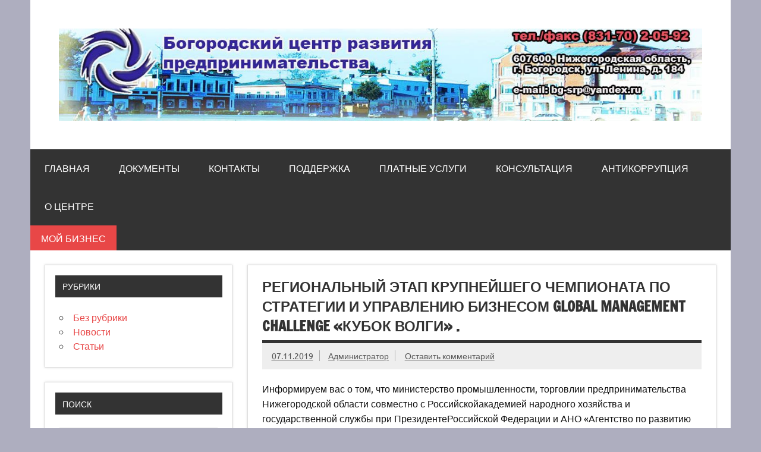

--- FILE ---
content_type: text/html; charset=UTF-8
request_url: https://www.bg-srp.ru/%D1%80%D0%B5%D0%B3%D0%B8%D0%BE%D0%BD%D0%B0%D0%BB%D1%8C%D0%BD%D1%8B%D0%B9-%D1%8D%D1%82%D0%B0%D0%BF-%D0%BA%D1%80%D1%83%D0%BF%D0%BD%D0%B5%D0%B9%D1%88%D0%B5%D0%B3%D0%BE-%D1%87%D0%B5%D0%BC%D0%BF%D0%B8/
body_size: 12955
content:
<!DOCTYPE html><!-- HTML 5 -->
<html lang="ru-RU">

<head>
<script async src="https://pagead2.googlesyndication.com/pagead/js/adsbygoogle.js?client=ca-pub-9369526061754209"
     crossorigin="anonymous"></script>
<meta charset="UTF-8" />
<meta name="viewport" content="width=device-width, initial-scale=1">
<link rel="profile" href="https://gmpg.org/xfn/11" />
<link rel="pingback" href="https://www.bg-srp.ru/xmlrpc.php" />

<title>региональный этап крупнейшего чемпионата по стратегии и управлению бизнесом Global Management Challenge «Кубок Волги» . &#8212; Богородский центр развития предпредпринимательства</title>
<meta name='robots' content='max-image-preview:large' />
<link rel='dns-prefetch' href='//www.bg-srp.ru' />
<link rel='dns-prefetch' href='//s.w.org' />
<link rel="alternate" type="application/rss+xml" title="Богородский центр развития предпредпринимательства &raquo; Лента" href="https://www.bg-srp.ru/feed/" />
<link rel="alternate" type="application/rss+xml" title="Богородский центр развития предпредпринимательства &raquo; Лента комментариев" href="https://www.bg-srp.ru/comments/feed/" />
<link rel="alternate" type="application/rss+xml" title="Богородский центр развития предпредпринимательства &raquo; Лента комментариев к &laquo;региональный этап крупнейшего чемпионата по стратегии и управлению бизнесом Global Management Challenge «Кубок Волги» .&raquo;" href="https://www.bg-srp.ru/%d1%80%d0%b5%d0%b3%d0%b8%d0%be%d0%bd%d0%b0%d0%bb%d1%8c%d0%bd%d1%8b%d0%b9-%d1%8d%d1%82%d0%b0%d0%bf-%d0%ba%d1%80%d1%83%d0%bf%d0%bd%d0%b5%d0%b9%d1%88%d0%b5%d0%b3%d0%be-%d1%87%d0%b5%d0%bc%d0%bf%d0%b8/feed/" />
<script type="text/javascript">
window._wpemojiSettings = {"baseUrl":"https:\/\/s.w.org\/images\/core\/emoji\/13.1.0\/72x72\/","ext":".png","svgUrl":"https:\/\/s.w.org\/images\/core\/emoji\/13.1.0\/svg\/","svgExt":".svg","source":{"concatemoji":"https:\/\/www.bg-srp.ru\/wp-includes\/js\/wp-emoji-release.min.js?ver=5.9.12"}};
/*! This file is auto-generated */
!function(e,a,t){var n,r,o,i=a.createElement("canvas"),p=i.getContext&&i.getContext("2d");function s(e,t){var a=String.fromCharCode;p.clearRect(0,0,i.width,i.height),p.fillText(a.apply(this,e),0,0);e=i.toDataURL();return p.clearRect(0,0,i.width,i.height),p.fillText(a.apply(this,t),0,0),e===i.toDataURL()}function c(e){var t=a.createElement("script");t.src=e,t.defer=t.type="text/javascript",a.getElementsByTagName("head")[0].appendChild(t)}for(o=Array("flag","emoji"),t.supports={everything:!0,everythingExceptFlag:!0},r=0;r<o.length;r++)t.supports[o[r]]=function(e){if(!p||!p.fillText)return!1;switch(p.textBaseline="top",p.font="600 32px Arial",e){case"flag":return s([127987,65039,8205,9895,65039],[127987,65039,8203,9895,65039])?!1:!s([55356,56826,55356,56819],[55356,56826,8203,55356,56819])&&!s([55356,57332,56128,56423,56128,56418,56128,56421,56128,56430,56128,56423,56128,56447],[55356,57332,8203,56128,56423,8203,56128,56418,8203,56128,56421,8203,56128,56430,8203,56128,56423,8203,56128,56447]);case"emoji":return!s([10084,65039,8205,55357,56613],[10084,65039,8203,55357,56613])}return!1}(o[r]),t.supports.everything=t.supports.everything&&t.supports[o[r]],"flag"!==o[r]&&(t.supports.everythingExceptFlag=t.supports.everythingExceptFlag&&t.supports[o[r]]);t.supports.everythingExceptFlag=t.supports.everythingExceptFlag&&!t.supports.flag,t.DOMReady=!1,t.readyCallback=function(){t.DOMReady=!0},t.supports.everything||(n=function(){t.readyCallback()},a.addEventListener?(a.addEventListener("DOMContentLoaded",n,!1),e.addEventListener("load",n,!1)):(e.attachEvent("onload",n),a.attachEvent("onreadystatechange",function(){"complete"===a.readyState&&t.readyCallback()})),(n=t.source||{}).concatemoji?c(n.concatemoji):n.wpemoji&&n.twemoji&&(c(n.twemoji),c(n.wpemoji)))}(window,document,window._wpemojiSettings);
</script>
<style type="text/css">
img.wp-smiley,
img.emoji {
	display: inline !important;
	border: none !important;
	box-shadow: none !important;
	height: 1em !important;
	width: 1em !important;
	margin: 0 0.07em !important;
	vertical-align: -0.1em !important;
	background: none !important;
	padding: 0 !important;
}
</style>
	<link rel='stylesheet' id='dynamicnews-custom-fonts-css'  href='https://www.bg-srp.ru/wp-content/themes/dynamic-news-lite/css/custom-fonts.css?ver=20180413' type='text/css' media='all' />
<link rel='stylesheet' id='wp-block-library-css'  href='https://www.bg-srp.ru/wp-includes/css/dist/block-library/style.min.css?ver=5.9.12' type='text/css' media='all' />
<style id='global-styles-inline-css' type='text/css'>
body{--wp--preset--color--black: #353535;--wp--preset--color--cyan-bluish-gray: #abb8c3;--wp--preset--color--white: #ffffff;--wp--preset--color--pale-pink: #f78da7;--wp--preset--color--vivid-red: #cf2e2e;--wp--preset--color--luminous-vivid-orange: #ff6900;--wp--preset--color--luminous-vivid-amber: #fcb900;--wp--preset--color--light-green-cyan: #7bdcb5;--wp--preset--color--vivid-green-cyan: #00d084;--wp--preset--color--pale-cyan-blue: #8ed1fc;--wp--preset--color--vivid-cyan-blue: #0693e3;--wp--preset--color--vivid-purple: #9b51e0;--wp--preset--color--primary: #e84747;--wp--preset--color--light-gray: #f0f0f0;--wp--preset--color--dark-gray: #777777;--wp--preset--gradient--vivid-cyan-blue-to-vivid-purple: linear-gradient(135deg,rgba(6,147,227,1) 0%,rgb(155,81,224) 100%);--wp--preset--gradient--light-green-cyan-to-vivid-green-cyan: linear-gradient(135deg,rgb(122,220,180) 0%,rgb(0,208,130) 100%);--wp--preset--gradient--luminous-vivid-amber-to-luminous-vivid-orange: linear-gradient(135deg,rgba(252,185,0,1) 0%,rgba(255,105,0,1) 100%);--wp--preset--gradient--luminous-vivid-orange-to-vivid-red: linear-gradient(135deg,rgba(255,105,0,1) 0%,rgb(207,46,46) 100%);--wp--preset--gradient--very-light-gray-to-cyan-bluish-gray: linear-gradient(135deg,rgb(238,238,238) 0%,rgb(169,184,195) 100%);--wp--preset--gradient--cool-to-warm-spectrum: linear-gradient(135deg,rgb(74,234,220) 0%,rgb(151,120,209) 20%,rgb(207,42,186) 40%,rgb(238,44,130) 60%,rgb(251,105,98) 80%,rgb(254,248,76) 100%);--wp--preset--gradient--blush-light-purple: linear-gradient(135deg,rgb(255,206,236) 0%,rgb(152,150,240) 100%);--wp--preset--gradient--blush-bordeaux: linear-gradient(135deg,rgb(254,205,165) 0%,rgb(254,45,45) 50%,rgb(107,0,62) 100%);--wp--preset--gradient--luminous-dusk: linear-gradient(135deg,rgb(255,203,112) 0%,rgb(199,81,192) 50%,rgb(65,88,208) 100%);--wp--preset--gradient--pale-ocean: linear-gradient(135deg,rgb(255,245,203) 0%,rgb(182,227,212) 50%,rgb(51,167,181) 100%);--wp--preset--gradient--electric-grass: linear-gradient(135deg,rgb(202,248,128) 0%,rgb(113,206,126) 100%);--wp--preset--gradient--midnight: linear-gradient(135deg,rgb(2,3,129) 0%,rgb(40,116,252) 100%);--wp--preset--duotone--dark-grayscale: url('#wp-duotone-dark-grayscale');--wp--preset--duotone--grayscale: url('#wp-duotone-grayscale');--wp--preset--duotone--purple-yellow: url('#wp-duotone-purple-yellow');--wp--preset--duotone--blue-red: url('#wp-duotone-blue-red');--wp--preset--duotone--midnight: url('#wp-duotone-midnight');--wp--preset--duotone--magenta-yellow: url('#wp-duotone-magenta-yellow');--wp--preset--duotone--purple-green: url('#wp-duotone-purple-green');--wp--preset--duotone--blue-orange: url('#wp-duotone-blue-orange');--wp--preset--font-size--small: 13px;--wp--preset--font-size--medium: 20px;--wp--preset--font-size--large: 36px;--wp--preset--font-size--x-large: 42px;}.has-black-color{color: var(--wp--preset--color--black) !important;}.has-cyan-bluish-gray-color{color: var(--wp--preset--color--cyan-bluish-gray) !important;}.has-white-color{color: var(--wp--preset--color--white) !important;}.has-pale-pink-color{color: var(--wp--preset--color--pale-pink) !important;}.has-vivid-red-color{color: var(--wp--preset--color--vivid-red) !important;}.has-luminous-vivid-orange-color{color: var(--wp--preset--color--luminous-vivid-orange) !important;}.has-luminous-vivid-amber-color{color: var(--wp--preset--color--luminous-vivid-amber) !important;}.has-light-green-cyan-color{color: var(--wp--preset--color--light-green-cyan) !important;}.has-vivid-green-cyan-color{color: var(--wp--preset--color--vivid-green-cyan) !important;}.has-pale-cyan-blue-color{color: var(--wp--preset--color--pale-cyan-blue) !important;}.has-vivid-cyan-blue-color{color: var(--wp--preset--color--vivid-cyan-blue) !important;}.has-vivid-purple-color{color: var(--wp--preset--color--vivid-purple) !important;}.has-black-background-color{background-color: var(--wp--preset--color--black) !important;}.has-cyan-bluish-gray-background-color{background-color: var(--wp--preset--color--cyan-bluish-gray) !important;}.has-white-background-color{background-color: var(--wp--preset--color--white) !important;}.has-pale-pink-background-color{background-color: var(--wp--preset--color--pale-pink) !important;}.has-vivid-red-background-color{background-color: var(--wp--preset--color--vivid-red) !important;}.has-luminous-vivid-orange-background-color{background-color: var(--wp--preset--color--luminous-vivid-orange) !important;}.has-luminous-vivid-amber-background-color{background-color: var(--wp--preset--color--luminous-vivid-amber) !important;}.has-light-green-cyan-background-color{background-color: var(--wp--preset--color--light-green-cyan) !important;}.has-vivid-green-cyan-background-color{background-color: var(--wp--preset--color--vivid-green-cyan) !important;}.has-pale-cyan-blue-background-color{background-color: var(--wp--preset--color--pale-cyan-blue) !important;}.has-vivid-cyan-blue-background-color{background-color: var(--wp--preset--color--vivid-cyan-blue) !important;}.has-vivid-purple-background-color{background-color: var(--wp--preset--color--vivid-purple) !important;}.has-black-border-color{border-color: var(--wp--preset--color--black) !important;}.has-cyan-bluish-gray-border-color{border-color: var(--wp--preset--color--cyan-bluish-gray) !important;}.has-white-border-color{border-color: var(--wp--preset--color--white) !important;}.has-pale-pink-border-color{border-color: var(--wp--preset--color--pale-pink) !important;}.has-vivid-red-border-color{border-color: var(--wp--preset--color--vivid-red) !important;}.has-luminous-vivid-orange-border-color{border-color: var(--wp--preset--color--luminous-vivid-orange) !important;}.has-luminous-vivid-amber-border-color{border-color: var(--wp--preset--color--luminous-vivid-amber) !important;}.has-light-green-cyan-border-color{border-color: var(--wp--preset--color--light-green-cyan) !important;}.has-vivid-green-cyan-border-color{border-color: var(--wp--preset--color--vivid-green-cyan) !important;}.has-pale-cyan-blue-border-color{border-color: var(--wp--preset--color--pale-cyan-blue) !important;}.has-vivid-cyan-blue-border-color{border-color: var(--wp--preset--color--vivid-cyan-blue) !important;}.has-vivid-purple-border-color{border-color: var(--wp--preset--color--vivid-purple) !important;}.has-vivid-cyan-blue-to-vivid-purple-gradient-background{background: var(--wp--preset--gradient--vivid-cyan-blue-to-vivid-purple) !important;}.has-light-green-cyan-to-vivid-green-cyan-gradient-background{background: var(--wp--preset--gradient--light-green-cyan-to-vivid-green-cyan) !important;}.has-luminous-vivid-amber-to-luminous-vivid-orange-gradient-background{background: var(--wp--preset--gradient--luminous-vivid-amber-to-luminous-vivid-orange) !important;}.has-luminous-vivid-orange-to-vivid-red-gradient-background{background: var(--wp--preset--gradient--luminous-vivid-orange-to-vivid-red) !important;}.has-very-light-gray-to-cyan-bluish-gray-gradient-background{background: var(--wp--preset--gradient--very-light-gray-to-cyan-bluish-gray) !important;}.has-cool-to-warm-spectrum-gradient-background{background: var(--wp--preset--gradient--cool-to-warm-spectrum) !important;}.has-blush-light-purple-gradient-background{background: var(--wp--preset--gradient--blush-light-purple) !important;}.has-blush-bordeaux-gradient-background{background: var(--wp--preset--gradient--blush-bordeaux) !important;}.has-luminous-dusk-gradient-background{background: var(--wp--preset--gradient--luminous-dusk) !important;}.has-pale-ocean-gradient-background{background: var(--wp--preset--gradient--pale-ocean) !important;}.has-electric-grass-gradient-background{background: var(--wp--preset--gradient--electric-grass) !important;}.has-midnight-gradient-background{background: var(--wp--preset--gradient--midnight) !important;}.has-small-font-size{font-size: var(--wp--preset--font-size--small) !important;}.has-medium-font-size{font-size: var(--wp--preset--font-size--medium) !important;}.has-large-font-size{font-size: var(--wp--preset--font-size--large) !important;}.has-x-large-font-size{font-size: var(--wp--preset--font-size--x-large) !important;}
</style>
<link rel='stylesheet' id='contact-form-7-css'  href='https://www.bg-srp.ru/wp-content/plugins/contact-form-7/includes/css/styles.css?ver=5.5.4' type='text/css' media='all' />
<link rel='stylesheet' id='q-a-focus-plus-css'  href='https://www.bg-srp.ru/wp-content/plugins/q-and-a-focus-plus-faq/css/q-a-focus-plus.min.css?ver=1.3.9.7' type='text/css' media='screen' />
<link rel='stylesheet' id='dynamicnewslite-stylesheet-css'  href='https://www.bg-srp.ru/wp-content/themes/dynamic-news-lite/style.css?ver=1.6.7' type='text/css' media='all' />
<style id='dynamicnewslite-stylesheet-inline-css' type='text/css'>
.site-title, .site-description {
	position: absolute;
	clip: rect(1px, 1px, 1px, 1px);
}
</style>
<link rel='stylesheet' id='genericons-css'  href='https://www.bg-srp.ru/wp-content/themes/dynamic-news-lite/css/genericons/genericons.css?ver=3.4.1' type='text/css' media='all' />
<link rel='stylesheet' id='themezee-related-posts-css'  href='https://www.bg-srp.ru/wp-content/themes/dynamic-news-lite/css/themezee-related-posts.css?ver=20160421' type='text/css' media='all' />
<link rel='stylesheet' id='colorbox-css'  href='https://www.bg-srp.ru/wp-content/plugins/lightbox-gallery/colorbox/example1/colorbox.css?ver=5.9.12' type='text/css' media='all' />
<script type="text/javascript">
// <![CDATA[
var colorbox_settings = {};
// ]]>
</script>
<script type='text/javascript' src='https://www.bg-srp.ru/wp-includes/js/jquery/jquery.min.js?ver=3.6.0' id='jquery-core-js'></script>
<script type='text/javascript' src='https://www.bg-srp.ru/wp-includes/js/jquery/jquery-migrate.min.js?ver=3.3.2' id='jquery-migrate-js'></script>
<!--[if lt IE 9]>
<script type='text/javascript' src='https://www.bg-srp.ru/wp-content/themes/dynamic-news-lite/js/html5shiv.min.js?ver=3.7.3' id='html5shiv-js'></script>
<![endif]-->
<script type='text/javascript' id='dynamicnewslite-jquery-navigation-js-extra'>
/* <![CDATA[ */
var dynamicnews_menu_title = {"text":"\u041c\u0435\u043d\u044e"};
/* ]]> */
</script>
<script type='text/javascript' src='https://www.bg-srp.ru/wp-content/themes/dynamic-news-lite/js/navigation.js?ver=20210324' id='dynamicnewslite-jquery-navigation-js'></script>
<script type='text/javascript' id='dynamicnewslite-jquery-sidebar-js-extra'>
/* <![CDATA[ */
var dynamicnews_sidebar_title = {"text":"\u0421\u0430\u0439\u0434\u0431\u0430\u0440"};
/* ]]> */
</script>
<script type='text/javascript' src='https://www.bg-srp.ru/wp-content/themes/dynamic-news-lite/js/sidebar.js?ver=20210324' id='dynamicnewslite-jquery-sidebar-js'></script>
<script type='text/javascript' src='https://www.bg-srp.ru/wp-content/plugins/lightbox-gallery/js/jquery.colorbox.js?ver=5.9.12' id='colorbox-js'></script>
<script type='text/javascript' src='https://www.bg-srp.ru/wp-content/plugins/lightbox-gallery/js/jquery-migrate-1.4.1.min.js?ver=5.9.12' id='lg-jquery-migrate-js'></script>
<script type='text/javascript' src='https://www.bg-srp.ru/wp-content/plugins/lightbox-gallery/js/jquery.tooltip.js?ver=5.9.12' id='tooltip-js'></script>
<script type='text/javascript' src='https://www.bg-srp.ru/wp-content/plugins/lightbox-gallery/lightbox-gallery.js?ver=5.9.12' id='lightbox-gallery-js'></script>
<link rel="https://api.w.org/" href="https://www.bg-srp.ru/wp-json/" /><link rel="alternate" type="application/json" href="https://www.bg-srp.ru/wp-json/wp/v2/posts/1111" /><link rel="EditURI" type="application/rsd+xml" title="RSD" href="https://www.bg-srp.ru/xmlrpc.php?rsd" />
<link rel="wlwmanifest" type="application/wlwmanifest+xml" href="https://www.bg-srp.ru/wp-includes/wlwmanifest.xml" /> 
<meta name="generator" content="WordPress 5.9.12" />
<link rel="canonical" href="https://www.bg-srp.ru/%d1%80%d0%b5%d0%b3%d0%b8%d0%be%d0%bd%d0%b0%d0%bb%d1%8c%d0%bd%d1%8b%d0%b9-%d1%8d%d1%82%d0%b0%d0%bf-%d0%ba%d1%80%d1%83%d0%bf%d0%bd%d0%b5%d0%b9%d1%88%d0%b5%d0%b3%d0%be-%d1%87%d0%b5%d0%bc%d0%bf%d0%b8/" />
<link rel='shortlink' href='https://www.bg-srp.ru/?p=1111' />
<link rel="alternate" type="application/json+oembed" href="https://www.bg-srp.ru/wp-json/oembed/1.0/embed?url=https%3A%2F%2Fwww.bg-srp.ru%2F%25d1%2580%25d0%25b5%25d0%25b3%25d0%25b8%25d0%25be%25d0%25bd%25d0%25b0%25d0%25bb%25d1%258c%25d0%25bd%25d1%258b%25d0%25b9-%25d1%258d%25d1%2582%25d0%25b0%25d0%25bf-%25d0%25ba%25d1%2580%25d1%2583%25d0%25bf%25d0%25bd%25d0%25b5%25d0%25b9%25d1%2588%25d0%25b5%25d0%25b3%25d0%25be-%25d1%2587%25d0%25b5%25d0%25bc%25d0%25bf%25d0%25b8%2F" />
<link rel="alternate" type="text/xml+oembed" href="https://www.bg-srp.ru/wp-json/oembed/1.0/embed?url=https%3A%2F%2Fwww.bg-srp.ru%2F%25d1%2580%25d0%25b5%25d0%25b3%25d0%25b8%25d0%25be%25d0%25bd%25d0%25b0%25d0%25bb%25d1%258c%25d0%25bd%25d1%258b%25d0%25b9-%25d1%258d%25d1%2582%25d0%25b0%25d0%25bf-%25d0%25ba%25d1%2580%25d1%2583%25d0%25bf%25d0%25bd%25d0%25b5%25d0%25b9%25d1%2588%25d0%25b5%25d0%25b3%25d0%25be-%25d1%2587%25d0%25b5%25d0%25bc%25d0%25bf%25d0%25b8%2F&#038;format=xml" />
<link rel="stylesheet" type="text/css" href="https://www.bg-srp.ru/wp-content/plugins/lightbox-gallery/lightbox-gallery.css" />
<!-- Q & A Focus Plus -->
		<noscript><link rel="stylesheet" type="text/css" href="https://www.bg-srp.ru/wp-content/plugins/q-and-a-focus-plus-faq/css/q-a-focus-plus-noscript.min.css?ver=1.3.9.7" /></noscript><!-- Q & A Focus Plus-->
		<style type="text/css">.recentcomments a{display:inline !important;padding:0 !important;margin:0 !important;}</style><style type="text/css" id="custom-background-css">
body.custom-background { background-color: #aeaebf; }
</style>
	</head>

<body class="post-template-default single single-post postid-1111 single-format-standard custom-background wp-custom-logo sidebar-left sliding-sidebar mobile-header-none">
<svg xmlns="http://www.w3.org/2000/svg" viewBox="0 0 0 0" width="0" height="0" focusable="false" role="none" style="visibility: hidden; position: absolute; left: -9999px; overflow: hidden;" ><defs><filter id="wp-duotone-dark-grayscale"><feColorMatrix color-interpolation-filters="sRGB" type="matrix" values=" .299 .587 .114 0 0 .299 .587 .114 0 0 .299 .587 .114 0 0 .299 .587 .114 0 0 " /><feComponentTransfer color-interpolation-filters="sRGB" ><feFuncR type="table" tableValues="0 0.49803921568627" /><feFuncG type="table" tableValues="0 0.49803921568627" /><feFuncB type="table" tableValues="0 0.49803921568627" /><feFuncA type="table" tableValues="1 1" /></feComponentTransfer><feComposite in2="SourceGraphic" operator="in" /></filter></defs></svg><svg xmlns="http://www.w3.org/2000/svg" viewBox="0 0 0 0" width="0" height="0" focusable="false" role="none" style="visibility: hidden; position: absolute; left: -9999px; overflow: hidden;" ><defs><filter id="wp-duotone-grayscale"><feColorMatrix color-interpolation-filters="sRGB" type="matrix" values=" .299 .587 .114 0 0 .299 .587 .114 0 0 .299 .587 .114 0 0 .299 .587 .114 0 0 " /><feComponentTransfer color-interpolation-filters="sRGB" ><feFuncR type="table" tableValues="0 1" /><feFuncG type="table" tableValues="0 1" /><feFuncB type="table" tableValues="0 1" /><feFuncA type="table" tableValues="1 1" /></feComponentTransfer><feComposite in2="SourceGraphic" operator="in" /></filter></defs></svg><svg xmlns="http://www.w3.org/2000/svg" viewBox="0 0 0 0" width="0" height="0" focusable="false" role="none" style="visibility: hidden; position: absolute; left: -9999px; overflow: hidden;" ><defs><filter id="wp-duotone-purple-yellow"><feColorMatrix color-interpolation-filters="sRGB" type="matrix" values=" .299 .587 .114 0 0 .299 .587 .114 0 0 .299 .587 .114 0 0 .299 .587 .114 0 0 " /><feComponentTransfer color-interpolation-filters="sRGB" ><feFuncR type="table" tableValues="0.54901960784314 0.98823529411765" /><feFuncG type="table" tableValues="0 1" /><feFuncB type="table" tableValues="0.71764705882353 0.25490196078431" /><feFuncA type="table" tableValues="1 1" /></feComponentTransfer><feComposite in2="SourceGraphic" operator="in" /></filter></defs></svg><svg xmlns="http://www.w3.org/2000/svg" viewBox="0 0 0 0" width="0" height="0" focusable="false" role="none" style="visibility: hidden; position: absolute; left: -9999px; overflow: hidden;" ><defs><filter id="wp-duotone-blue-red"><feColorMatrix color-interpolation-filters="sRGB" type="matrix" values=" .299 .587 .114 0 0 .299 .587 .114 0 0 .299 .587 .114 0 0 .299 .587 .114 0 0 " /><feComponentTransfer color-interpolation-filters="sRGB" ><feFuncR type="table" tableValues="0 1" /><feFuncG type="table" tableValues="0 0.27843137254902" /><feFuncB type="table" tableValues="0.5921568627451 0.27843137254902" /><feFuncA type="table" tableValues="1 1" /></feComponentTransfer><feComposite in2="SourceGraphic" operator="in" /></filter></defs></svg><svg xmlns="http://www.w3.org/2000/svg" viewBox="0 0 0 0" width="0" height="0" focusable="false" role="none" style="visibility: hidden; position: absolute; left: -9999px; overflow: hidden;" ><defs><filter id="wp-duotone-midnight"><feColorMatrix color-interpolation-filters="sRGB" type="matrix" values=" .299 .587 .114 0 0 .299 .587 .114 0 0 .299 .587 .114 0 0 .299 .587 .114 0 0 " /><feComponentTransfer color-interpolation-filters="sRGB" ><feFuncR type="table" tableValues="0 0" /><feFuncG type="table" tableValues="0 0.64705882352941" /><feFuncB type="table" tableValues="0 1" /><feFuncA type="table" tableValues="1 1" /></feComponentTransfer><feComposite in2="SourceGraphic" operator="in" /></filter></defs></svg><svg xmlns="http://www.w3.org/2000/svg" viewBox="0 0 0 0" width="0" height="0" focusable="false" role="none" style="visibility: hidden; position: absolute; left: -9999px; overflow: hidden;" ><defs><filter id="wp-duotone-magenta-yellow"><feColorMatrix color-interpolation-filters="sRGB" type="matrix" values=" .299 .587 .114 0 0 .299 .587 .114 0 0 .299 .587 .114 0 0 .299 .587 .114 0 0 " /><feComponentTransfer color-interpolation-filters="sRGB" ><feFuncR type="table" tableValues="0.78039215686275 1" /><feFuncG type="table" tableValues="0 0.94901960784314" /><feFuncB type="table" tableValues="0.35294117647059 0.47058823529412" /><feFuncA type="table" tableValues="1 1" /></feComponentTransfer><feComposite in2="SourceGraphic" operator="in" /></filter></defs></svg><svg xmlns="http://www.w3.org/2000/svg" viewBox="0 0 0 0" width="0" height="0" focusable="false" role="none" style="visibility: hidden; position: absolute; left: -9999px; overflow: hidden;" ><defs><filter id="wp-duotone-purple-green"><feColorMatrix color-interpolation-filters="sRGB" type="matrix" values=" .299 .587 .114 0 0 .299 .587 .114 0 0 .299 .587 .114 0 0 .299 .587 .114 0 0 " /><feComponentTransfer color-interpolation-filters="sRGB" ><feFuncR type="table" tableValues="0.65098039215686 0.40392156862745" /><feFuncG type="table" tableValues="0 1" /><feFuncB type="table" tableValues="0.44705882352941 0.4" /><feFuncA type="table" tableValues="1 1" /></feComponentTransfer><feComposite in2="SourceGraphic" operator="in" /></filter></defs></svg><svg xmlns="http://www.w3.org/2000/svg" viewBox="0 0 0 0" width="0" height="0" focusable="false" role="none" style="visibility: hidden; position: absolute; left: -9999px; overflow: hidden;" ><defs><filter id="wp-duotone-blue-orange"><feColorMatrix color-interpolation-filters="sRGB" type="matrix" values=" .299 .587 .114 0 0 .299 .587 .114 0 0 .299 .587 .114 0 0 .299 .587 .114 0 0 " /><feComponentTransfer color-interpolation-filters="sRGB" ><feFuncR type="table" tableValues="0.098039215686275 1" /><feFuncG type="table" tableValues="0 0.66274509803922" /><feFuncB type="table" tableValues="0.84705882352941 0.41960784313725" /><feFuncA type="table" tableValues="1 1" /></feComponentTransfer><feComposite in2="SourceGraphic" operator="in" /></filter></defs></svg>
<a class="skip-link screen-reader-text" href="#content">Skip to content</a>

<div id="wrapper" class="hfeed">

	<div id="topnavi-wrap">
		
	<div id="topnavi" class="container clearfix">

		
	</div>
	</div>

	<div id="header-wrap">

		<header id="header" class="container clearfix" role="banner">

			<div id="logo" class="clearfix">

				<a href="https://www.bg-srp.ru/" class="custom-logo-link" rel="home"><img width="1179" height="169" src="https://www.bg-srp.ru/wp-content/uploads/2019/09/cropped-header-1.jpg" class="custom-logo" alt="Богородский центр развития предпредпринимательства" srcset="https://www.bg-srp.ru/wp-content/uploads/2019/09/cropped-header-1.jpg 1179w, https://www.bg-srp.ru/wp-content/uploads/2019/09/cropped-header-1-300x43.jpg 300w, https://www.bg-srp.ru/wp-content/uploads/2019/09/cropped-header-1-768x110.jpg 768w, https://www.bg-srp.ru/wp-content/uploads/2019/09/cropped-header-1-1024x147.jpg 1024w" sizes="(max-width: 1179px) 100vw, 1179px" /></a>				
		<p class="site-title"><a href="https://www.bg-srp.ru/" rel="home">Богородский центр развития предпредпринимательства</a></p>

					
			<p class="site-description">Помощь и поддержка бизнесу</p>

		
			</div>

			<div id="header-content" class="clearfix">
							</div>

		</header>

	</div>

	<div id="navi-wrap">
		<nav id="mainnav" class="container clearfix" role="navigation">
			<ul id="mainnav-menu" class="main-navigation-menu"><li id="menu-item-120" class="menu-item menu-item-type-custom menu-item-object-custom menu-item-home menu-item-120"><a href="https://www.bg-srp.ru/">Главная</a></li>
<li id="menu-item-24" class="menu-item menu-item-type-post_type menu-item-object-page menu-item-has-children menu-item-24"><a href="https://www.bg-srp.ru/docs/">Документы</a>
<ul class="sub-menu">
	<li id="menu-item-27" class="menu-item menu-item-type-post_type menu-item-object-page menu-item-27"><a href="https://www.bg-srp.ru/requisites/">Реквизиты</a></li>
</ul>
</li>
<li id="menu-item-16" class="menu-item menu-item-type-post_type menu-item-object-page menu-item-16"><a href="https://www.bg-srp.ru/contacts/">Контакты</a></li>
<li id="menu-item-859" class="menu-item menu-item-type-post_type menu-item-object-page menu-item-859"><a href="https://www.bg-srp.ru/%d0%bc%d0%b5%d1%80%d1%8b-%d0%bf%d0%be%d0%b4%d0%b4%d0%b5%d1%80%d0%b6%d0%ba%d0%b8-%d0%bf%d1%80%d0%b5%d0%b4%d0%bf%d1%80%d0%b8%d0%bd%d0%b8%d0%bc%d0%b0%d1%82%d0%b5%d0%bb%d1%8c%d1%81%d1%82%d0%b2%d0%b0/">Поддержка</a></li>
<li id="menu-item-949" class="menu-item menu-item-type-post_type menu-item-object-page menu-item-949"><a href="https://www.bg-srp.ru/%d0%bf%d0%bb%d0%b0%d1%82%d0%bd%d1%8b%d0%b5-%d1%83%d1%81%d0%bb%d1%83%d0%b3%d0%b8/">Платные услуги</a></li>
<li id="menu-item-860" class="menu-item menu-item-type-post_type menu-item-object-page menu-item-860"><a href="https://www.bg-srp.ru/%d0%b1%d0%b5%d1%81%d0%bf%d0%bb%d0%b0%d1%82%d0%bd%d0%b0%d1%8f-%d0%b8%d0%bd%d1%84%d0%be%d1%80%d0%bc%d0%b0%d1%86%d0%b8%d0%be%d0%bd%d0%bd%d0%be-%d0%ba%d0%be%d0%bd%d1%81%d1%83%d0%bb%d1%8c%d1%82%d0%b0%d1%86/">Консультация</a></li>
<li id="menu-item-1246" class="menu-item menu-item-type-post_type menu-item-object-page menu-item-1246"><a href="https://www.bg-srp.ru/anticorr/">Антикоррупция</a></li>
<li id="menu-item-17" class="menu-item menu-item-type-post_type menu-item-object-page menu-item-has-children menu-item-17"><a href="https://www.bg-srp.ru/about/">О центре</a>
<ul class="sub-menu">
	<li id="menu-item-86" class="menu-item menu-item-type-post_type menu-item-object-page menu-item-86"><a href="https://www.bg-srp.ru/success/">Наши успехи</a></li>
</ul>
</li>
</ul>		</nav>
		<!-- Кнопка "Мой бизнес" -->
		<div class="mybiz_but">
			<a href="https://мойбизнес52.рф/" target="_blank">Мой бизнес</a>
		</div>
		<!-- / Кнопка "Мой бизнес" -->
	</div>

	
	<div id="wrap" class="container clearfix">
		
		<section id="content" class="primary" role="main">
		
					
		
	<article id="post-1111" class="post-1111 post type-post status-publish format-standard hentry category-1">
	
		<h1 class="entry-title post-title">региональный этап крупнейшего чемпионата по стратегии и управлению бизнесом Global Management Challenge «Кубок Волги» .</h1>		
		<div class="entry-meta postmeta clearfix"><span class="meta-date sep"><a href="https://www.bg-srp.ru/%d1%80%d0%b5%d0%b3%d0%b8%d0%be%d0%bd%d0%b0%d0%bb%d1%8c%d0%bd%d1%8b%d0%b9-%d1%8d%d1%82%d0%b0%d0%bf-%d0%ba%d1%80%d1%83%d0%bf%d0%bd%d0%b5%d0%b9%d1%88%d0%b5%d0%b3%d0%be-%d1%87%d0%b5%d0%bc%d0%bf%d0%b8/" title="07:53" rel="bookmark"><time class="entry-date published updated" datetime="2019-11-07T07:53:38+03:00">07.11.2019</time></a></span><span class="meta-author sep"> <span class="author vcard"><a class="url fn n" href="https://www.bg-srp.ru/author/isida/" title="Посмотреть все записи, связанные с Администратор" rel="author">Администратор</a></span></span>
	<span class="meta-comments">
		<a href="https://www.bg-srp.ru/%d1%80%d0%b5%d0%b3%d0%b8%d0%be%d0%bd%d0%b0%d0%bb%d1%8c%d0%bd%d1%8b%d0%b9-%d1%8d%d1%82%d0%b0%d0%bf-%d0%ba%d1%80%d1%83%d0%bf%d0%bd%d0%b5%d0%b9%d1%88%d0%b5%d0%b3%d0%be-%d1%87%d0%b5%d0%bc%d0%bf%d0%b8/#respond">Оставить комментарий</a>	</span>

	</div>
		
				
		<div class="entry clearfix">
			
<p> Информируем вас о том, что министерство промышленности, торговлии предпринимательства Нижегородской области совместно с Российскойакадемией народного хозяйства и государственной службы при ПрезидентеРоссийской Федерации и АНО «Агентство по развитию кластерной политикии предпринимательства Нижегородской области проводят на территорииНижегородскойобластирегиональныйэтапкрупнейшегочемпионатапо стратегии и управлению бизнесом Global Management Challenge «КубокВолги» (далее – Кубок Волги, чемпионат).Чемпионат направлен на совершенствование управленческих навыковчерез участие в командном соревновании на базе комплексного бизнес-симулятора,моделирующегодеятельностьпредприятиявусловияхконкурентной среды. Чемпионат позволяет в сжатые сроки и без отрываот работы сформировать и оценить следующие профессиональные навыкии компетенции: общее видение устройства компании, понимание принципов работы всейорганизации и ее функциональных подразделений; разработкаиреализациястратегиикомпании,анализи возможных сценариев ее развития; анализ финансовой отчетности и диагностика состояния компании; принятие решений в условиях неопределенности, нехватки информациии прямой конкуренции; эффективная организация работы в команде для достижения общих целей; лидерство и межличностная коммуникация.Чемпионат пройдет с ноября по декабрь 2019 года и будет состоятьиз отборочного этапа в онлайн формате и однодневного очного финала. </p>



<p> В Кубке Волги команды участников из 3-5 человек получают в управлениевиртуальныекомпаниисодинаковымистартовымипоказателями,разрабатывают стратегию и комплекс управленческих решений по ее реализациив прямой конкуренции друг с другом в моделируемой экономике и рынках.Участники команды должны принять решения по всем ключевымнаправлениям работы компании: сколько произвести товара, сколько закупитьпроизводственныхстанков,каковоптимальныйрекламныйбюджет,как удержать работников от увольнения. Виртуальная бизнес-реальностьмаксимально приближена к тому, что происходит в мировой экономике. Всимуляторе работают те же законы, что и на реальном рынке, компьютернаямодель обновляется каждый год в соответствии с современными тенденциями.В мероприятии примут участие более 200 человек: руководители исотрудники малых, средних и крупных предприятий Нижегородской области;студенты и аспиранты высшего и среднего профессионального образования;государственные и муниципальные служащие.Global Management Challenge – это: обучение и опыт: в роли топ-менеджера виртуальной международнойкомпании за несколько месяцев вы получаете уникальный управленческий опыт; возможностьоткрытьвсебеуправленческиеталанты,конкурируяс командами со всей России и мира. карьерный рост: Вы в разы повышаете свои шансы получить приглашениена работу в лучших компаниях страны и даже мира. Упоминание об успешномучастии в Чемпионате украсит любое резюме. соревнование: неповторимые эмоции в интеллектуальной борьбе, котораяспособна стать достойным и полезным хобби для современного деловогочеловека; деловые связи: Вы знакомитесь с лучшими участниками со всей России,желающими активно развиваться в сфере бизнеса и управления.Онлайн регистрация продлится до 15 ноября 2019 (включительно),на сайте http://globalmanager.ru/volga.Участие в Кубке является бесплатным. </p>



<p>

Отборочный этап Кубка в онлайн формате продлится с 18 по 29 ноября.По итогам онлайн этапа 16 лучших команд будут приглашены на очную встречув финале, который состоится 6 декабря в технопарке «Анкудиновка». В финалеКубкаопределятсядвекоманды-победители,НижегородскуюобластьнанациональномManagement Challenge в апреле 2020 г. В случае победы, они представят Россиюна мировом этапе Global Management Challenge, который пройдет в Лиссабоне –столице Португалии в мае 2020 г.

</p>
			<!-- <rdf:RDF xmlns:rdf="http://www.w3.org/1999/02/22-rdf-syntax-ns#"
			xmlns:dc="http://purl.org/dc/elements/1.1/"
			xmlns:trackback="http://madskills.com/public/xml/rss/module/trackback/">
		<rdf:Description rdf:about="https://www.bg-srp.ru/%d1%80%d0%b5%d0%b3%d0%b8%d0%be%d0%bd%d0%b0%d0%bb%d1%8c%d0%bd%d1%8b%d0%b9-%d1%8d%d1%82%d0%b0%d0%bf-%d0%ba%d1%80%d1%83%d0%bf%d0%bd%d0%b5%d0%b9%d1%88%d0%b5%d0%b3%d0%be-%d1%87%d0%b5%d0%bc%d0%bf%d0%b8/"
    dc:identifier="https://www.bg-srp.ru/%d1%80%d0%b5%d0%b3%d0%b8%d0%be%d0%bd%d0%b0%d0%bb%d1%8c%d0%bd%d1%8b%d0%b9-%d1%8d%d1%82%d0%b0%d0%bf-%d0%ba%d1%80%d1%83%d0%bf%d0%bd%d0%b5%d0%b9%d1%88%d0%b5%d0%b3%d0%be-%d1%87%d0%b5%d0%bc%d0%bf%d0%b8/"
    dc:title="региональный этап крупнейшего чемпионата по стратегии и управлению бизнесом Global Management Challenge «Кубок Волги» ."
    trackback:ping="https://www.bg-srp.ru/%d1%80%d0%b5%d0%b3%d0%b8%d0%be%d0%bd%d0%b0%d0%bb%d1%8c%d0%bd%d1%8b%d0%b9-%d1%8d%d1%82%d0%b0%d0%bf-%d0%ba%d1%80%d1%83%d0%bf%d0%bd%d0%b5%d0%b9%d1%88%d0%b5%d0%b3%d0%be-%d1%87%d0%b5%d0%bc%d0%bf%d0%b8/trackback/" />
</rdf:RDF> -->
			<div class="page-links"></div>			
		</div>
		
		<div class="postinfo clearfix">
			<span class="meta-category">
				<ul class="post-categories">
	<li><a href="https://www.bg-srp.ru/topics/%d0%b1%d0%b5%d0%b7-%d1%80%d1%83%d0%b1%d1%80%d0%b8%d0%ba%d0%b8/" rel="category tag">Без рубрики</a></li></ul>			</span>

		</div>

	</article>
		
					
					
		


	<div id="comments">
	
		
						<div id="respond" class="comment-respond">
		<h3 id="reply-title" class="comment-reply-title">Добавить комментарий</h3><p class="must-log-in">Для отправки комментария вам необходимо <a href="https://www.bg-srp.ru/wp-login.php?redirect_to=https%3A%2F%2Fwww.bg-srp.ru%2F%25d1%2580%25d0%25b5%25d0%25b3%25d0%25b8%25d0%25be%25d0%25bd%25d0%25b0%25d0%25bb%25d1%258c%25d0%25bd%25d1%258b%25d0%25b9-%25d1%258d%25d1%2582%25d0%25b0%25d0%25bf-%25d0%25ba%25d1%2580%25d1%2583%25d0%25bf%25d0%25bd%25d0%25b5%25d0%25b9%25d1%2588%25d0%25b5%25d0%25b3%25d0%25be-%25d1%2587%25d0%25b5%25d0%25bc%25d0%25bf%25d0%25b8%2F">авторизоваться</a>.</p>	</div><!-- #respond -->
			
	</div>

		
		</section>
		
		
	<section id="sidebar" class="secondary clearfix" role="complementary">

		<aside id="categories-2" class="widget widget_categories clearfix"><h3 class="widgettitle"><span>Рубрики</span></h3>
			<ul>
					<li class="cat-item cat-item-1"><a href="https://www.bg-srp.ru/topics/%d0%b1%d0%b5%d0%b7-%d1%80%d1%83%d0%b1%d1%80%d0%b8%d0%ba%d0%b8/">Без рубрики</a>
</li>
	<li class="cat-item cat-item-3"><a href="https://www.bg-srp.ru/topics/news/" title="Новости сайта">Новости</a>
</li>
	<li class="cat-item cat-item-4"><a href="https://www.bg-srp.ru/topics/articles/" title="Статьи сайта">Статьи</a>
</li>
			</ul>

			</aside><aside id="search-2" class="widget widget_search clearfix"><h3 class="widgettitle"><span>Поиск</span></h3>
	<form role="search" method="get" class="search-form" action="https://www.bg-srp.ru/">
		<label>
			<span class="screen-reader-text">Искать:</span>
			<input type="search" class="search-field" placeholder="Искать &hellip;" value="" name="s">
		</label>
		<button type="submit" class="search-submit">
			<span class="genericon-search"></span>
		</button>
	</form>

</aside><aside id="calendar-2" class="widget widget_calendar clearfix"><h3 class="widgettitle"><span>Календарь</span></h3><div id="calendar_wrap" class="calendar_wrap"><table id="wp-calendar" class="wp-calendar-table">
	<caption>Февраль 2026</caption>
	<thead>
	<tr>
		<th scope="col" title="Понедельник">Пн</th>
		<th scope="col" title="Вторник">Вт</th>
		<th scope="col" title="Среда">Ср</th>
		<th scope="col" title="Четверг">Чт</th>
		<th scope="col" title="Пятница">Пт</th>
		<th scope="col" title="Суббота">Сб</th>
		<th scope="col" title="Воскресенье">Вс</th>
	</tr>
	</thead>
	<tbody>
	<tr>
		<td colspan="6" class="pad">&nbsp;</td><td>1</td>
	</tr>
	<tr>
		<td>2</td><td id="today">3</td><td>4</td><td>5</td><td>6</td><td>7</td><td>8</td>
	</tr>
	<tr>
		<td>9</td><td>10</td><td>11</td><td>12</td><td>13</td><td>14</td><td>15</td>
	</tr>
	<tr>
		<td>16</td><td>17</td><td>18</td><td>19</td><td>20</td><td>21</td><td>22</td>
	</tr>
	<tr>
		<td>23</td><td>24</td><td>25</td><td>26</td><td>27</td><td>28</td>
		<td class="pad" colspan="1">&nbsp;</td>
	</tr>
	</tbody>
	</table><nav aria-label="Предыдущий и следующий месяцы" class="wp-calendar-nav">
		<span class="wp-calendar-nav-prev"><a href="https://www.bg-srp.ru/2026/01/">&laquo; Янв</a></span>
		<span class="pad">&nbsp;</span>
		<span class="wp-calendar-nav-next">&nbsp;</span>
	</nav></div></aside><aside id="recent-comments-2" class="widget widget_recent_comments clearfix"><h3 class="widgettitle"><span>Свежие комментарии</span></h3><ul id="recentcomments"></ul></aside><aside id="archives-2" class="widget widget_archive clearfix"><h3 class="widgettitle"><span>Архивы</span></h3>
			<ul>
					<li><a href='https://www.bg-srp.ru/2026/01/'>Январь 2026</a></li>
	<li><a href='https://www.bg-srp.ru/2025/12/'>Декабрь 2025</a></li>
	<li><a href='https://www.bg-srp.ru/2025/09/'>Сентябрь 2025</a></li>
	<li><a href='https://www.bg-srp.ru/2025/08/'>Август 2025</a></li>
	<li><a href='https://www.bg-srp.ru/2025/07/'>Июль 2025</a></li>
	<li><a href='https://www.bg-srp.ru/2025/06/'>Июнь 2025</a></li>
	<li><a href='https://www.bg-srp.ru/2025/05/'>Май 2025</a></li>
	<li><a href='https://www.bg-srp.ru/2025/04/'>Апрель 2025</a></li>
	<li><a href='https://www.bg-srp.ru/2025/03/'>Март 2025</a></li>
	<li><a href='https://www.bg-srp.ru/2025/02/'>Февраль 2025</a></li>
	<li><a href='https://www.bg-srp.ru/2024/12/'>Декабрь 2024</a></li>
	<li><a href='https://www.bg-srp.ru/2024/09/'>Сентябрь 2024</a></li>
	<li><a href='https://www.bg-srp.ru/2024/08/'>Август 2024</a></li>
	<li><a href='https://www.bg-srp.ru/2024/04/'>Апрель 2024</a></li>
	<li><a href='https://www.bg-srp.ru/2024/02/'>Февраль 2024</a></li>
	<li><a href='https://www.bg-srp.ru/2024/01/'>Январь 2024</a></li>
	<li><a href='https://www.bg-srp.ru/2023/10/'>Октябрь 2023</a></li>
	<li><a href='https://www.bg-srp.ru/2023/09/'>Сентябрь 2023</a></li>
	<li><a href='https://www.bg-srp.ru/2023/07/'>Июль 2023</a></li>
	<li><a href='https://www.bg-srp.ru/2023/05/'>Май 2023</a></li>
	<li><a href='https://www.bg-srp.ru/2023/04/'>Апрель 2023</a></li>
	<li><a href='https://www.bg-srp.ru/2023/03/'>Март 2023</a></li>
	<li><a href='https://www.bg-srp.ru/2023/02/'>Февраль 2023</a></li>
	<li><a href='https://www.bg-srp.ru/2023/01/'>Январь 2023</a></li>
	<li><a href='https://www.bg-srp.ru/2022/12/'>Декабрь 2022</a></li>
	<li><a href='https://www.bg-srp.ru/2022/11/'>Ноябрь 2022</a></li>
	<li><a href='https://www.bg-srp.ru/2022/10/'>Октябрь 2022</a></li>
	<li><a href='https://www.bg-srp.ru/2022/09/'>Сентябрь 2022</a></li>
	<li><a href='https://www.bg-srp.ru/2022/06/'>Июнь 2022</a></li>
	<li><a href='https://www.bg-srp.ru/2022/04/'>Апрель 2022</a></li>
	<li><a href='https://www.bg-srp.ru/2022/03/'>Март 2022</a></li>
	<li><a href='https://www.bg-srp.ru/2022/02/'>Февраль 2022</a></li>
	<li><a href='https://www.bg-srp.ru/2022/01/'>Январь 2022</a></li>
	<li><a href='https://www.bg-srp.ru/2021/12/'>Декабрь 2021</a></li>
	<li><a href='https://www.bg-srp.ru/2021/11/'>Ноябрь 2021</a></li>
	<li><a href='https://www.bg-srp.ru/2021/10/'>Октябрь 2021</a></li>
	<li><a href='https://www.bg-srp.ru/2021/09/'>Сентябрь 2021</a></li>
	<li><a href='https://www.bg-srp.ru/2021/08/'>Август 2021</a></li>
	<li><a href='https://www.bg-srp.ru/2021/07/'>Июль 2021</a></li>
	<li><a href='https://www.bg-srp.ru/2021/06/'>Июнь 2021</a></li>
	<li><a href='https://www.bg-srp.ru/2021/05/'>Май 2021</a></li>
	<li><a href='https://www.bg-srp.ru/2021/04/'>Апрель 2021</a></li>
	<li><a href='https://www.bg-srp.ru/2021/03/'>Март 2021</a></li>
	<li><a href='https://www.bg-srp.ru/2021/02/'>Февраль 2021</a></li>
	<li><a href='https://www.bg-srp.ru/2021/01/'>Январь 2021</a></li>
	<li><a href='https://www.bg-srp.ru/2020/12/'>Декабрь 2020</a></li>
	<li><a href='https://www.bg-srp.ru/2020/11/'>Ноябрь 2020</a></li>
	<li><a href='https://www.bg-srp.ru/2020/10/'>Октябрь 2020</a></li>
	<li><a href='https://www.bg-srp.ru/2020/09/'>Сентябрь 2020</a></li>
	<li><a href='https://www.bg-srp.ru/2020/08/'>Август 2020</a></li>
	<li><a href='https://www.bg-srp.ru/2020/07/'>Июль 2020</a></li>
	<li><a href='https://www.bg-srp.ru/2020/06/'>Июнь 2020</a></li>
	<li><a href='https://www.bg-srp.ru/2020/05/'>Май 2020</a></li>
	<li><a href='https://www.bg-srp.ru/2020/04/'>Апрель 2020</a></li>
	<li><a href='https://www.bg-srp.ru/2020/03/'>Март 2020</a></li>
	<li><a href='https://www.bg-srp.ru/2020/02/'>Февраль 2020</a></li>
	<li><a href='https://www.bg-srp.ru/2020/01/'>Январь 2020</a></li>
	<li><a href='https://www.bg-srp.ru/2019/11/'>Ноябрь 2019</a></li>
	<li><a href='https://www.bg-srp.ru/2019/09/'>Сентябрь 2019</a></li>
	<li><a href='https://www.bg-srp.ru/2019/08/'>Август 2019</a></li>
	<li><a href='https://www.bg-srp.ru/2019/07/'>Июль 2019</a></li>
	<li><a href='https://www.bg-srp.ru/2019/06/'>Июнь 2019</a></li>
	<li><a href='https://www.bg-srp.ru/2019/04/'>Апрель 2019</a></li>
	<li><a href='https://www.bg-srp.ru/2019/03/'>Март 2019</a></li>
	<li><a href='https://www.bg-srp.ru/2019/02/'>Февраль 2019</a></li>
	<li><a href='https://www.bg-srp.ru/2019/01/'>Январь 2019</a></li>
	<li><a href='https://www.bg-srp.ru/2018/11/'>Ноябрь 2018</a></li>
	<li><a href='https://www.bg-srp.ru/2018/10/'>Октябрь 2018</a></li>
	<li><a href='https://www.bg-srp.ru/2018/09/'>Сентябрь 2018</a></li>
	<li><a href='https://www.bg-srp.ru/2018/08/'>Август 2018</a></li>
	<li><a href='https://www.bg-srp.ru/2018/07/'>Июль 2018</a></li>
	<li><a href='https://www.bg-srp.ru/2018/06/'>Июнь 2018</a></li>
	<li><a href='https://www.bg-srp.ru/2018/05/'>Май 2018</a></li>
	<li><a href='https://www.bg-srp.ru/2018/04/'>Апрель 2018</a></li>
	<li><a href='https://www.bg-srp.ru/2018/03/'>Март 2018</a></li>
	<li><a href='https://www.bg-srp.ru/2018/02/'>Февраль 2018</a></li>
	<li><a href='https://www.bg-srp.ru/2017/12/'>Декабрь 2017</a></li>
	<li><a href='https://www.bg-srp.ru/2017/11/'>Ноябрь 2017</a></li>
	<li><a href='https://www.bg-srp.ru/2017/10/'>Октябрь 2017</a></li>
	<li><a href='https://www.bg-srp.ru/2017/09/'>Сентябрь 2017</a></li>
	<li><a href='https://www.bg-srp.ru/2017/08/'>Август 2017</a></li>
	<li><a href='https://www.bg-srp.ru/2017/07/'>Июль 2017</a></li>
	<li><a href='https://www.bg-srp.ru/2017/06/'>Июнь 2017</a></li>
	<li><a href='https://www.bg-srp.ru/2017/05/'>Май 2017</a></li>
	<li><a href='https://www.bg-srp.ru/2017/02/'>Февраль 2017</a></li>
	<li><a href='https://www.bg-srp.ru/2016/11/'>Ноябрь 2016</a></li>
	<li><a href='https://www.bg-srp.ru/2016/10/'>Октябрь 2016</a></li>
	<li><a href='https://www.bg-srp.ru/2016/09/'>Сентябрь 2016</a></li>
	<li><a href='https://www.bg-srp.ru/2016/08/'>Август 2016</a></li>
	<li><a href='https://www.bg-srp.ru/2016/06/'>Июнь 2016</a></li>
	<li><a href='https://www.bg-srp.ru/2016/05/'>Май 2016</a></li>
	<li><a href='https://www.bg-srp.ru/2016/04/'>Апрель 2016</a></li>
	<li><a href='https://www.bg-srp.ru/2016/03/'>Март 2016</a></li>
	<li><a href='https://www.bg-srp.ru/2015/11/'>Ноябрь 2015</a></li>
	<li><a href='https://www.bg-srp.ru/2015/09/'>Сентябрь 2015</a></li>
	<li><a href='https://www.bg-srp.ru/2015/08/'>Август 2015</a></li>
	<li><a href='https://www.bg-srp.ru/2015/06/'>Июнь 2015</a></li>
	<li><a href='https://www.bg-srp.ru/2015/05/'>Май 2015</a></li>
	<li><a href='https://www.bg-srp.ru/2015/03/'>Март 2015</a></li>
	<li><a href='https://www.bg-srp.ru/2015/02/'>Февраль 2015</a></li>
	<li><a href='https://www.bg-srp.ru/2014/12/'>Декабрь 2014</a></li>
	<li><a href='https://www.bg-srp.ru/2014/11/'>Ноябрь 2014</a></li>
			</ul>

			</aside><aside id="meta-2" class="widget widget_meta clearfix"><h3 class="widgettitle"><span>Управление</span></h3>
		<ul>
						<li><a href="https://www.bg-srp.ru/wp-login.php">Войти</a></li>
			<li><a href="https://www.bg-srp.ru/feed/">Лента записей</a></li>
			<li><a href="https://www.bg-srp.ru/comments/feed/">Лента комментариев</a></li>

			<li><a href="https://ru.wordpress.org/">WordPress.org</a></li>
		</ul>

		</aside>
	</section>
	</div>
	

	<div id="footer-wrap">

		<footer id="footer" class="container clearfix" role="contentinfo">

			
				<nav id="footernav" class="clearfix" role="navigation">
					<ul id="footernav-menu" class="menu"><li class="menu-item menu-item-type-custom menu-item-object-custom menu-item-home menu-item-120"><a href="https://www.bg-srp.ru/">Главная</a></li>
<li class="menu-item menu-item-type-post_type menu-item-object-page menu-item-has-children menu-item-24"><a href="https://www.bg-srp.ru/docs/">Документы</a></li>
<li class="menu-item menu-item-type-post_type menu-item-object-page menu-item-16"><a href="https://www.bg-srp.ru/contacts/">Контакты</a></li>
<li class="menu-item menu-item-type-post_type menu-item-object-page menu-item-859"><a href="https://www.bg-srp.ru/%d0%bc%d0%b5%d1%80%d1%8b-%d0%bf%d0%be%d0%b4%d0%b4%d0%b5%d1%80%d0%b6%d0%ba%d0%b8-%d0%bf%d1%80%d0%b5%d0%b4%d0%bf%d1%80%d0%b8%d0%bd%d0%b8%d0%bc%d0%b0%d1%82%d0%b5%d0%bb%d1%8c%d1%81%d1%82%d0%b2%d0%b0/">Поддержка</a></li>
<li class="menu-item menu-item-type-post_type menu-item-object-page menu-item-949"><a href="https://www.bg-srp.ru/%d0%bf%d0%bb%d0%b0%d1%82%d0%bd%d1%8b%d0%b5-%d1%83%d1%81%d0%bb%d1%83%d0%b3%d0%b8/">Платные услуги</a></li>
<li class="menu-item menu-item-type-post_type menu-item-object-page menu-item-860"><a href="https://www.bg-srp.ru/%d0%b1%d0%b5%d1%81%d0%bf%d0%bb%d0%b0%d1%82%d0%bd%d0%b0%d1%8f-%d0%b8%d0%bd%d1%84%d0%be%d1%80%d0%bc%d0%b0%d1%86%d0%b8%d0%be%d0%bd%d0%bd%d0%be-%d0%ba%d0%be%d0%bd%d1%81%d1%83%d0%bb%d1%8c%d1%82%d0%b0%d1%86/">Консультация</a></li>
<li class="menu-item menu-item-type-post_type menu-item-object-page menu-item-1246"><a href="https://www.bg-srp.ru/anticorr/">Антикоррупция</a></li>
<li class="menu-item menu-item-type-post_type menu-item-object-page menu-item-has-children menu-item-17"><a href="https://www.bg-srp.ru/about/">О центре</a></li>
</ul>				</nav>

			
			<div id="footer-text">
				
	<span class="credit-link">
		Под управлением <a href="http://wordpress.org" title="WordPress">WordPress</a> и <a href="https://themezee.com/themes/dynamicnews/" title="Dynamic News WordPress Theme">Dynamic News</a>.	</span>

				</div>

		</footer>

	</div>

</div><!-- end #wrapper -->

<script type='text/javascript' src='https://www.bg-srp.ru/wp-includes/js/dist/vendor/regenerator-runtime.min.js?ver=0.13.9' id='regenerator-runtime-js'></script>
<script type='text/javascript' src='https://www.bg-srp.ru/wp-includes/js/dist/vendor/wp-polyfill.min.js?ver=3.15.0' id='wp-polyfill-js'></script>
<script type='text/javascript' id='contact-form-7-js-extra'>
/* <![CDATA[ */
var wpcf7 = {"api":{"root":"https:\/\/www.bg-srp.ru\/wp-json\/","namespace":"contact-form-7\/v1"}};
/* ]]> */
</script>
<script type='text/javascript' src='https://www.bg-srp.ru/wp-content/plugins/contact-form-7/includes/js/index.js?ver=5.5.4' id='contact-form-7-js'></script>
<script type='text/javascript' src='https://www.bg-srp.ru/wp-content/plugins/q-and-a-focus-plus-faq/js/q-a-focus-plus.min.js?ver=1.3.9.7' id='q-a-focus-plus-js'></script>
</body>
</html>


--- FILE ---
content_type: text/html; charset=utf-8
request_url: https://www.google.com/recaptcha/api2/aframe
body_size: 269
content:
<!DOCTYPE HTML><html><head><meta http-equiv="content-type" content="text/html; charset=UTF-8"></head><body><script nonce="GdFMB7w8In1ObqtQXNV9NA">/** Anti-fraud and anti-abuse applications only. See google.com/recaptcha */ try{var clients={'sodar':'https://pagead2.googlesyndication.com/pagead/sodar?'};window.addEventListener("message",function(a){try{if(a.source===window.parent){var b=JSON.parse(a.data);var c=clients[b['id']];if(c){var d=document.createElement('img');d.src=c+b['params']+'&rc='+(localStorage.getItem("rc::a")?sessionStorage.getItem("rc::b"):"");window.document.body.appendChild(d);sessionStorage.setItem("rc::e",parseInt(sessionStorage.getItem("rc::e")||0)+1);localStorage.setItem("rc::h",'1770149561467');}}}catch(b){}});window.parent.postMessage("_grecaptcha_ready", "*");}catch(b){}</script></body></html>